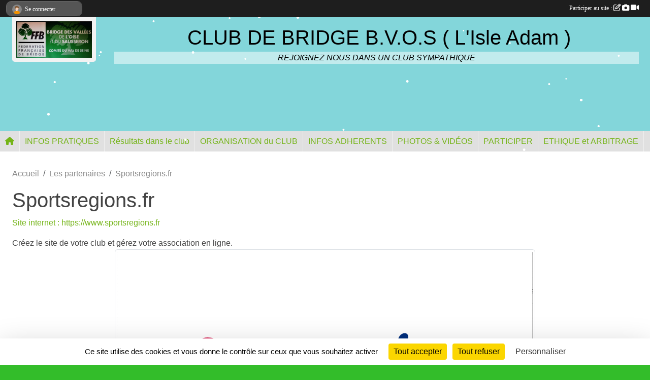

--- FILE ---
content_type: text/html; charset=UTF-8
request_url: https://bvos.club.ffbridge.fr/partenaires/sportsregionsfr-102666
body_size: 6226
content:
<!DOCTYPE html>
<html lang="fr" class="Arial uppercasable">
<head>
    <base href="https://bvos.club.ffbridge.fr/">
    <meta charset="utf-8">
    <meta http-equiv="Content-Type" content="text/html; charset=utf-8">
    <title>Sportsregions.fr - BRIDGE  CLUB  B.V.O.S ( L&#039;ISLE ADAM )</title>
    <meta name="description" content="Site internet : https://www.sportsregions.frCréez le site de votre club et gérez votre association en ligne.">
    <meta name="viewport" content="width=device-width, initial-scale=1, maximum-scale=1">
    <meta name="csrf-token" content="e2hycWN7s6s64vFKbyJM91n0rqHT9hgTmSupn1X7">
    <meta name="apple-itunes-app" content="app-id=890452369">

    <link rel="shortcut icon" type="image/jpeg" href="/media/uploaded/sites/18624/association/609314c2efd7f_IMG202105052306211093.jpg">    
    <link rel="apple-touch-icon" sizes="152x152" href="/mu-152/18624/association/609314c2efd7f_IMG202105052306211093.jpg">
    <link rel="apple-touch-icon" sizes="180x180" href="/mu-180/18624/association/609314c2efd7f_IMG202105052306211093.jpg">
    <link rel="apple-touch-icon" sizes="167x167" href="/mu-167/18624/association/609314c2efd7f_IMG202105052306211093.jpg">
    <meta name="msapplication-TileImage" content="/mu-180/18624/association/609314c2efd7f_IMG202105052306211093.jpg">


    <link rel="manifest" href="/manifest.json">
    <meta name="apple-mobile-web-app-title" content="BRIDGE  CLUB  B.V.O.S ( L&#039;ISLE ADAM )">

 
    <meta property="og:image" content="https://bvos.club.ffbridge.fr/media/uploaded/sites/18624/partenaire/logo.png">
    <meta property="og:title" content="Sportsregions.fr">
    <meta property="og:url" content="https://bvos.club.ffbridge.fr/partenaires/sportsregionsfr-102666">
    <meta property="og:description" content="Site internet : https://www.sportsregions.frCréez...">


    <link rel="alternate" type="application/rss+xml" title="BRIDGE  CLUB  B.V.O.S ( L&#039;ISLE ADAM ) - Les news" href="/rss/news">
    <link rel="alternate" type="application/rss+xml" title="BRIDGE  CLUB  B.V.O.S ( L&#039;ISLE ADAM ) - Les évènements" href="/rss/evenement">


<link type="text/css" rel="stylesheet" href="css/bootstrap.5.3.2/bootstrap.min.css">

<link type="text/css" rel="stylesheet" href="css/fontawesome-free-6.5.1-web/css/all.min.css">

<link type="text/css" rel="stylesheet" href="css/barre-noire.css">

<link type="text/css" rel="stylesheet" href="css/common.css">

<link type="text/css" rel="stylesheet" href="css/design-3.css">

<link type="text/css" rel="stylesheet" href="js/fancybox.5.0.36/fancybox.css">

<link type="text/css" rel="stylesheet" href="fonts/icons.css">

    <script src="js/bootstrap.5.3.2/bootstrap.bundle.min.js?tm=1736255796"></script>
    <script src="js/jquery-3.7.1.min.js?tm=1736255796"></script>
    <script src="js/advert.js?tm=1736255796"></script>

     <script src="/tarteaucitron/tarteaucitron.js"></script>
    <script src="/tarteaucitron/tarteaucitron-services.js"></script>
    <script>
        tarteaucitron.init({
            "privacyUrl": "", /* Privacy policy url */

            "hashtag": "#tarteaucitron", /* Open the panel with this hashtag */
            "cookieName": "tarteaucitron", /* Cookie name */

            "orientation": "bottom", //  "middle", /* Banner position (top - bottom) */

            "showAlertSmall": false, /* Show the small banner on bottom right */
            "cookieslist": false, /* Show the cookie list */

            "showIcon": false, /* Show cookie icon to manage cookies */
            "iconPosition": "BottomRight", /* BottomRight, BottomLeft, TopRight and TopLeft */

            "adblocker": false, /* Show a Warning if an adblocker is detected */

            "DenyAllCta" : true, /* Show the deny all button */
            "AcceptAllCta" : true, /* Show the accept all button when highPrivacy on */
            "highPrivacy": true, /* HIGHLY RECOMMANDED Disable auto consent */

            "handleBrowserDNTRequest": false, /* If Do Not Track == 1, disallow all */

            "removeCredit": true, /* Remove credit link */
            "moreInfoLink": true, /* Show more info link */
            "useExternalCss": false, /* If false, the tarteaucitron.css file will be loaded */

            "readmoreLink": "", /* Change the default readmore link */

            "mandatory": true, /* Show a message about mandatory cookies */
        });
        
    </script> 
</head>
<body class="colonne_widget_double partenaires_details bg-type-photo no-asso-name no-bandeau no-orientation fixed-footer users-boxed filters-aside footer-with-partenaires"  style="--color1: rgb(116, 180, 23);--color2: rgb(7, 174, 182);--color1-light: rgba(116, 180, 23,0.05);--color1-declined: rgb(148,212,55);--color2-declined: rgb(39,206,214);--title-color: rgb(0, 0, 0);--color1-bkg-texte1: rgb(255,255,183);--color1-bkg-texte2: rgb(167,255,255);--background-color: rgb(51, 189, 42);--background-image-personnalisee: url(/media/uploaded/sites/18624/background/60931ab000033_pavillonchinoislisleadamvilledelisleadam41600x900.jpg);--logo-size: 100px;--title-px: 60;--title-size: 2.5em;--slogan-size: 2em;--title-size-coef1: 1;--title-size-coef2: 24;--color1r: 116;--color1g: 180;--color1b: 23;--max-width: 1400px;--bandeau-w: 100.709%;--bandeau-h: 100.709%;--bandeau-x: -0%;--bandeau-y: -0%;--bandeau-max-height: 245.614px;" >
        <div id="wrap">
    <div id="a2hs" class="bg-dark d-sm-none">
    <div class="container-fluid py-3 maxwidth">
        <div class="row">
            <div class="col-6 text-white">
                <img src="/images/common/mobile-app.png" class="img-thumbnail" style="max-width:30px">
                sportsregions
            </div>
            <div class="col-6 text-end">
                <a href="https://play.google.com/store/apps/details?id=com.initiatives.sportsregions&hl=fr_FR" class="btn btn-sm btn-success">Installer</a>
            </div>
        </div>
    </div>
</div>    <header id="header">
        <div class="container-fluid maxwidth" id="logo-et-titre">
            <div class="row">
                <div class="col-3 col-sm-2  px-3 pr-sm-1 px-md-2 px-lg-4 px-xl-4" id="logo">
                    <div class="text-center">
                        <a href="https://bvos.club.ffbridge.fr" class="d-inline-block p-1 p-sm-2">
                            <img class="img-fluid" src="/media/uploaded/sites/18624/association/609314c2efd7f_IMG202105052306211093.jpg" alt="Logo">
                                    </a>
                    </div>
                </div>
                <div class="col">
                        <p id="titre" class="longueur_3">CLUB DE BRIDGE B.V.O.S  ( L&#039;Isle Adam )</p>
     
                        <section id="slogan"  class="d-none d-md-block" ><p>REJOIGNEZ NOUS DANS  UN CLUB SYMPATHIQUE</p></section>
                    </div>
            </div>
        </div>
        
        <div class="container-fluid px-0">
            <section class="row g-0 maxwidth m-auto">
                <div class="col">
                    <div id="conteneur_bandeau">
                            <a href="https://bvos.club.ffbridge.fr"  rel="home"  >
                            <img id="image_bandeau" src="/media/uploaded/sites/18624/bandeau/6093d57b013fe_pavillonchinoislisleadamvilledelisleadam41600x9002.jpg" alt="">
                        </a>
                        
                        <a href="https://bvos.club.ffbridge.fr"  rel="home"   id="lien-bandeau">
                            <img src="/images/common/trans.png">
                        </a>
                        </div>
                </div>
            </section>    
        
            <section class="row g-0" id="section_menu">
                <div class="col">
                    <nav id="mainmenu" class="allow2lines maxwidth m-auto">
                        <ul class="nav nav-pills">
    <li class="nav-item" id="menu_home"><a class="nav-link" href="https://bvos.club.ffbridge.fr"><span>Accueil </span><i class="fa fa-home"></i></a></li>
            
    <li class="nav-item dropdown" id="menu_554584">
        <button class="nav-link dropdown-toggle " data-bs-toggle="dropdown" role="button" aria-haspopup="true" aria-expanded="false">INFOS PRATIQUES</button>
        <div class="dropdown-menu">
                            <a class="dropdown-item" href="https://bvos.club.ffbridge.fr/actualites-du-club" id="menu_554589">Les News</a>
                            <a class="dropdown-item" href="/en-savoir-plus/formation-112836" id="menu_555662">Formation</a>
                            <a class="dropdown-item" href="/en-savoir-plus/jouer-ou-et-quand-113012" id="menu_556364">jouer ou et quand ?</a>
                            <a class="dropdown-item" href="https://bvos.club.ffbridge.fr/contactez-nous" id="menu_554604">Contact et plan</a>
                    </div>
    </li>
            
    <li class="nav-item" id="menu_554586">
        <a class="nav-link " href="https://bvos.club.ffbridge.fr/resultats">Résultats dans le club</a>
    </li>
            
    <li class="nav-item dropdown" id="menu_556367">
        <button class="nav-link dropdown-toggle " data-bs-toggle="dropdown" role="button" aria-haspopup="true" aria-expanded="false">ORGANISATION du CLUB</button>
        <div class="dropdown-menu">
                            <a class="dropdown-item" href="/en-savoir-plus/contacts-112835" id="menu_555661">Contacts</a>
                            <a class="dropdown-item" href="https://bvos.club.ffbridge.fr/organigramme-du-club" id="menu_558570">Organigramme BVOS</a>
                    </div>
    </li>
            
    <li class="nav-item dropdown" id="menu_554590">
        <button class="nav-link dropdown-toggle " data-bs-toggle="dropdown" role="button" aria-haspopup="true" aria-expanded="false">INFOS ADHERENTS</button>
        <div class="dropdown-menu">
                            <a class="dropdown-item" href="/en-savoir-plus/assemblees-generales-121801" id="menu_598947">Les AG du BVOS</a>
                            <a class="dropdown-item" href="/en-savoir-plus/statuts-113047" id="menu_556519">Les Statuts du BVOS</a>
                    </div>
    </li>
            
    <li class="nav-item dropdown" id="menu_554593">
        <button class="nav-link dropdown-toggle " data-bs-toggle="dropdown" role="button" aria-haspopup="true" aria-expanded="false">PHOTOS &amp; VIDÉOS</button>
        <div class="dropdown-menu">
                            <a class="dropdown-item" href="https://bvos.club.ffbridge.fr/videos-du-club" id="menu_554594">Vidéos</a>
                            <a class="dropdown-item" href="https://bvos.club.ffbridge.fr/photos-du-club" id="menu_554595">Photos</a>
                    </div>
    </li>
            
    <li class="nav-item dropdown" id="menu_554596">
        <button class="nav-link dropdown-toggle " data-bs-toggle="dropdown" role="button" aria-haspopup="true" aria-expanded="false">PARTICIPER</button>
        <div class="dropdown-menu">
                            <a class="dropdown-item" href="https://bvos.club.ffbridge.fr/livre-d-or" id="menu_554599">Livre d&#039;or</a>
                            <a class="dropdown-item" href="https://bvos.club.ffbridge.fr/forum" id="menu_554600">Forum</a>
                    </div>
    </li>
            
    <li class="nav-item dropdown" id="menu_556402">
        <button class="nav-link dropdown-toggle " data-bs-toggle="dropdown" role="button" aria-haspopup="true" aria-expanded="false">ETHIQUE et ARBITRAGE</button>
        <div class="dropdown-menu">
                            <a class="dropdown-item" href="/en-savoir-plus/guide-de-lethique-113024" id="menu_556403">Guide de l&#039;éthique </a>
                            <a class="dropdown-item" href="/en-savoir-plus/arbitrage-la-bonne-connaissance-des-lois-113028" id="menu_556408">Arbitrage la bonne connaissance des lois</a>
                            <a class="dropdown-item" href="/en-savoir-plus/quand-appeler-larbitre-113029" id="menu_556409">Quand appeler l&#039;arbitre ?</a>
                    </div>
    </li>
</ul>
<form action="#" method="post">
    <select class="form-control form-select" id="navigation-select" name="navigation-select">
        <option value="">Navigation</option>
    </select>
</form>                    </nav>
                </div>
            </section>
        
            
            </div>
    </header>
    <div class="maxwidth m-auto   is_detail   " id="contenu">
        <div class="container-fluid px-1 px-sm-4">
                        
                            <div class="row g-sm-3 mt-0">
                                            <div class="col-10">
                            <nav aria-label="breadcrumb">
        <ol class="breadcrumb" itemscope itemtype="https://schema.org/BreadcrumbList">
                            <li class="breadcrumb-item " itemprop="itemListElement" itemscope itemtype="https://schema.org/ListItem"><meta itemprop="position" content="1"><a href="https://bvos.club.ffbridge.fr" itemprop="item"><span itemprop="name">Accueil</span></a></li>
                            <li class="breadcrumb-item  interval " itemprop="itemListElement" itemscope itemtype="https://schema.org/ListItem"><meta itemprop="position" content="2"><a href="https://bvos.club.ffbridge.fr/partenaires" itemprop="item"><span itemprop="name">Les partenaires</span></a></li>
                            <li class="breadcrumb-item " itemprop="itemListElement" itemscope itemtype="https://schema.org/ListItem"><meta itemprop="position" content="3"><span itemprop="name">Sportsregions.fr</span></li>
                    </ol>
    </nav>
                        </div>
                                    </div>
            
<div class="row">
    <div class="col-lg-12" id="main-column">
    <section id="main">
        <div class="inner">
            <header id="content-header">
                                    <h1 ><span>Sportsregions.fr</span></h1>
                            <hr class="leon">
</header>            <div class="content">
                                <div class="content  ">
                                        <section class="detail partenaires">
                        <div class="container-fluid px-0">
    <div class="row">
        <div class="col-12">
            <section id="main-content" >
                <p><a target="_blank" href="https://www.sportsregions.fr?utm_campaign=sportsregions&utm_content=sites_partenariat" rel="nofollow">Site internet : https://www.sportsregions.fr</a></p>Créez le site de votre club et gérez votre association en ligne.

                                    <p class="text-center">
                        <a data-fancybox="partenaire" href="/media/uploaded/sites/18624/partenaire/logo.png" title="Sportsregions.fr">
                            <img class="img-thumbnail" src="/media/uploaded/sites/18624/partenaire/logo.png" alt="Sportsregions.fr">
                        </a>
                    </p>
                            </section>
        </div>
    </div>
</div>                    </section>
                                    </div>
            </div>
                    </div>
    </section>
 
    </div>
</div>
    </div>
    </div>
</div>
<footer id="footer"  class="with-partenaires" >
    <div class="container-fluid maxwidth">
        <div class="row background main">
            <div class="col pt-4">
                <section itemscope itemtype="https://schema.org/SportsOrganization">
    <h2 itemprop="name">B.V.O.S</h2>
    <p class="adresse" itemprop="address" itemscope itemtype="https://schema.org/PostalAddress">
        <span itemprop="streetAddress">44 Avenue de Paris</span><br> 
        <span itemprop="postalCode">95290</span> <span itemprop="addressLocality">L&#039;Isle Adam</span>
    </p>
            <br>
                    <script><!--
        document.write("<p><a itemprop=\"email\" href=\"mail"+"to:"+"P.GARRIOT"+String.fromCharCode(64)+"WANADOO.FR\" >P.GARRIOT"+String.fromCharCode(64)+"WANADOO.FR<\/a><\/p>");
        // --></script>
    </section>                <nav id="legal">
    <ul>
        <li><a href="https://bvos.club.ffbridge.fr/informations-legales" class="informations-legales">Informations légales</a></li>
        <li><a href="https://www.sportsregions.fr/signaler-un-contenu-inapproprie?k=346853376">Signaler un contenu inapproprié</a></li>
    </ul>
</nav>            </div>
            <div class="d-none d-sm-block col pt-4">
                <section id="footer_partage">
                    <div id="visites">
                <span id="nb-visites">Chargement des </span> visites
    </div>
<div id="stats_analyser"></div>                    <div class="rss">
    <a href="https://bvos.club.ffbridge.fr/rss/news" data-bs-toggle="tooltip" data-bs-placement="top" title="Flux rss des actualités"><i class="fa fa-rss"></i></a>
    <a href="https://bvos.club.ffbridge.fr/rss/evenement" data-bs-toggle="tooltip" data-bs-placement="top" title="Flux rss des évènements"><i class="fa fa-rss"></i></a>
</div>                    <span class="partage-reseaux-sociaux">
                        <div class="partage_block"><button type="button" url="https://bvos.club.ffbridge.fr" text="B.V.O.S" class="partage-facebook facebookShare" title="Partager sur Facebook">
    <svg xmlns="http://www.w3.org/2000/svg" xmlns:xlink="https://www.w3.org/1999/xlink" viewBox="0 0 32 32" class="at-icon at-icon-facebook" title="Facebook" alt="Facebook"><g><path d="M21 6.144C20.656 6.096 19.472 6 18.097 6c-2.877 0-4.85 1.66-4.85 4.7v2.62H10v3.557h3.247V26h3.895v-9.123h3.234l.497-3.557h-3.73v-2.272c0-1.022.292-1.73 1.858-1.73h2V6.143z" fill-rule="evenodd"/></g></svg>
</button>
<button type="button" url="https://bvos.club.ffbridge.fr" text="B.V.O.S" class="partage-twitter twitterShare" title="Partager sur X">
    <svg viewBox="0 0 300 271" xmlns="http://www.w3.org/2000/svg" xmlns:xlink="https://www.w3.org/1999/xlink" class="at-icon at-icon-twitter" title="Twitter" alt="Twitter"><path d="m236 0h46l-101 115 118 156h-92.6l-72.5-94.8-83 94.8h-46l107-123-113-148h94.9l65.5 86.6zm-16.1 244h25.5l-165-218h-27.4z"/></svg>
</button></div>
                    </span>
                </section>
            </div>
        </div>
        <div class="row partenaires">
        <div class="col-12 px-0">
            <div class="container-fluid">
                <div class="d-none d-sm-flex row background">
                    <div class="col">
                                                    <hr>
                                                <h2>Les partenaires du club</h2>
                    </div>
                </div>
                <div class="d-none d-sm-flex row background pb-2 ">
                                        <div class="col-2 col-md-1 py-2 px-1 px-md-2 px-xl-3 part text-center  last ">
                        <a data-bs-toggle="tooltip" data-bs-placement="top" href="/partenaires/sportsregionsfr-102666" title="Sportsregions.fr">
                                                            <img class="img-fluid border" src="/mub-120-120-f3f3f3/18624/partenaire/logo.png" alt="Sportsregions.fr">
                                                    </a>
                    </div>
                                    </div>
            </div>
        </div>
    </div>
        <div class="row" id="mobile-apps">
            <div class="col-4 d-grid">
                <nav id="copyright"><a href="https://www.sportsregions.fr/inscription" title="Création de site internet de club de Bridge" rel="friend" class="tag_acces_outil_footer_01A"><strong>Sports<em>regions</em></strong></a></nav>            </div>
            <div class="col-8 px-0 my-2">
                <div class="py-1 text-center text-sm-end">
                    <div id="footer-apps">
            <a href="https://play.google.com/store/apps/details?id=com.initiatives.sportsregions&amp;hl=fr_FR"  title="Télécharger l'application Android dans le Play Store"><img src="/images/common/badge-playstore-fr.svg" alt="Télécharger l'application Android dans le play Store"></a>
                <a href="https://itunes.apple.com/fr/app/sportsregions/id890452369" title="Télécharger l'application iPhone dans l\'App Store"><img src="/images/common/badge-appstore-fr.svg" alt="Télécharger l'application iPhone dans l'App Store"></a>
    </div>                </div>
            </div>
        </div>
        <div class="row background">
            <div class="col text-center my-4">
                <nav id="cookies">
    <ul>
        <li><a href="https://www.sportsregions.fr/charte-cookies" class="informations-legales">Charte cookies</a></li>
                <li><a href="javascript:void(0);" onclick="tarteaucitron.userInterface.openPanel();" class="informations-legales">Gestion des cookies</a></li>
            </ul>
</nav>            </div>
        </div>
    </div>
</footer>        <div id="log_bar">
    <div class="container-fluid maxwidth">
        <div class="row" id="barre_noire">
            <div class="col">
                <div id="informations_utilisateur" class="not-connected">
                    <div id="lien_user" class="hilight">
                        <a href="https://bvos.club.ffbridge.fr/se-connecter" id="lien_user_lien">
                        <img id="avatar" class="img-fluid rounded-circle" src="/images/common/boxed-item-membre.svg" alt="avatar"><span class="label">Se connecter</span>
                        </a>
                    </div>
                    <input type="hidden" name="login_sv_email" value="">
                    <input type="hidden" name="login_sv_mode" value="">
                    <input type="hidden" name="login_sv_message" value="">
                    <div id="popup_login"><div id="popup_login_modal" class="modal fade" tabindex="-1" role="dialog" style="display:none"></div></div>
                </div>
            </div>
            <div class="col">
                <div id="participate">
                    <a href="https://bvos.club.ffbridge.fr/se-connecter" title="Se connecter pour rédiger une news">
                        Participer au site :
                    
                        <i class="far fa-edit"></i>
        
                        <i class="fas fa-camera"></i>
        
                        <i class="fas fa-video"></i>
                    </a>
                </div>
                            </div>
        </div>
    </div>
</div>
<div id="mobile_login_bar">
    <div class="container-fluid maxwidth">
        <div class="row">
            <div class="col-7 text-right">
                Envie de participer ?
            </div>
            <div class="col-5 text-center">
                <a href="https://bvos.club.ffbridge.fr/se-connecter" id="lien_user_lien_mobile" class="btn btn-sm btn-primary">Connexion</a>
            </div>
        </div>
    </div>
</div>        <div id="fb-root"></div>
    <div id="confirmPop" class="modal" style="display:none"></div>
    <div id="multi_modal" class="modal fade" tabindex="-1" role="dialog" style="display:none"></div>
    <script>
    var page_courante = "/partenaires/sportsregionsfr-102666";
    var association_id = 18624;
    var auto_open_login = 0;
    var termes_recherche = "";
    var popup_login_mode = null;
    var popup_login_identifiant = null;
    var popup_login_autoopen = 0;
    </script>
        
        <script src="js/confirm-message-pop.js"></script>
    
        <script src="js/common.js"></script>
    
        <script src="js/design-3.js"></script>
    
        <script src="js/fancybox.5.0.36/fancybox.umd.js"></script>
    
        <script src="js/formulaire.js"></script>
    
        <script src="js/reservations.js"></script>
    
        <script src="js/controle-honorabilite.js"></script>
    
        <script src="js/login.js"></script>
    
        <script src="js/snowstorm-min.js"></script>
         <script>
        (tarteaucitron.job = tarteaucitron.job || []).push("openstreetmap_sportsregions");
    
    (tarteaucitron.job = tarteaucitron.job || []).push("facebooklikebox");

    (tarteaucitron.job = tarteaucitron.job || []).push("dailymotion");

    (tarteaucitron.job = tarteaucitron.job || []).push("vimeo");

    (tarteaucitron.job = tarteaucitron.job || []).push("facebook_video_sportsregions");

    
    
    </script> </body>
</html>

--- FILE ---
content_type: text/html; charset=UTF-8
request_url: https://bvos.club.ffbridge.fr/visites
body_size: 4
content:
3939

--- FILE ---
content_type: application/javascript
request_url: https://bvos.club.ffbridge.fr/js/controle-honorabilite.js
body_size: 1297
content:
/******/ (() => { // webpackBootstrap
/*!******************************************************!*\
  !*** ./resources/assets/js/controle-honorabilite.js ***!
  \******************************************************/
$(document).ready(function () {
  if (!$('#formulaire_honorabilite').length) return;
  $('#formulaire_honorabilite form').on('submit', function () {
    return verifie_formulaire_honorabilite();
  });
  formulaire_init_lieu_naissance();
  change_formulaire_honorabilite();
  $('#lieu_naissance, #accept_control, #refuse_control').bind('change', function () {
    change_formulaire_honorabilite();
  });
  $('#formulaire_honorabilite .obligatoire INPUT').bind('keyup', function () {
    $(this).removeClass('is-invalid');
  });
  $('#formulaire_honorabilite .obligatoire SELECT').bind('change', function () {
    $(this).removeClass('is-invalid');
  });
  $('.pas_despace').each(function () {
    pas_despace($(this));
  });
  $('.pas_despace').bind('keyup', function () {
    pas_despace($(this));
  });
  formulaire_init_search_lieu_naissance();
});
function formulaire_init_search_lieu_naissance() {
  $('#departement_naissance').bind('change', function () {
    delete_city();
  });
  $('#remove_city').bind('click', function () {
    delete_city();
  });
  $("#commune_naissance_nom").on('keyup', function () {
    var commune = $(this).val();
    if (commune.length < 2) {
      $('#commune_naissance_nom_list').html('');
      return;
    }
    var departement = $('#departement_naissance').val();
    $.ajax({
      method: 'POST',
      url: "/membres/search-cities",
      dataType: 'json',
      headers: {
        'X-CSRF-TOKEN': $('meta[name="csrf-token"]').attr('content')
      },
      data: {
        departement: departement,
        term: commune
      }
    }).done(function (data) {
      var html = '';
      for (var index = 0; index < data.length; ++index) {
        html += '<li data-value="' + data[index].libelle + '" data-code="' + data[index].code + '">' + data[index].libelle + '</li>';
      }
      if (html) html = '<div><ul>' + html + '</ul></div>';
      $('#commune_naissance_nom_list').html(html);
      formulaire_show_city_search();
      $('#commune_naissance_nom_list li').on('click', function () {
        $('#commune_naissance').val($(this).data('code'));
        $('#commune_naissance_nom').val($(this).data('value')).removeClass('is-invalid');
        formulaire_hide_city_search();
        $('#commune_naissance_nom_list').html('');
      });
    });
  });
  $("#commune_naissance_nom").bind('blur', function () {
    if ($("#commune_naissance_nom").val() && !$("#commune_naissance").val()) $("#commune_naissance_nom").addClass('is-invalid');
  });
}
function formulaire_init_lieu_naissance() {
  $('#remove_city').hide();
  formulaire_show_city_search();
}
function formulaire_show_city_search() {
  $('#search_city').show();
  $('#commune_naissance_nom').css('padding-left', '1.75rem');
}
function formulaire_hide_city_search() {
  $('#search_city').hide();
  $('#commune_naissance_nom').css('padding-left', '0.75rem');
  $('#commune_naissance_nom').attr('disabled', true);
  $('#remove_city').show();
}
function delete_city() {
  $('#commune_naissance, #commune_naissance_nom').val('');
  $('#commune_naissance_nom').prop('disabled', false).removeClass('is-invalid');
  $('#remove_city').hide();
  formulaire_show_city_search();
}
function change_formulaire_honorabilite() {
  if ($('#accept_control').is(':checked')) {
    $('#formulaire_honorabilite INPUT, #formulaire_honorabilite SELECT').removeAttr('disabled');
    if ($('#lieu_naissance').val() == 'F') {
      $('#si_france').show();
      $('#si_france INPUT, #si_france SELECT').removeAttr('disabled');
      $('#si_etranger').hide();
      $('#si_etranger INPUT, #si_etranger SELECT').attr('disabled', true);
      if ($('#lieu_naissance').val() == 'F' && $('#commune_naissance').val()) formulaire_hide_city_search();
    } else if ($('#lieu_naissance').val() == 'E') {
      $('#si_france').hide();
      $('#si_france INPUT, #si_france SELECT').attr('disabled', true);
      $('#si_etranger').show();
      $('#si_etranger INPUT, #si_etranger SELECT').removeAttr('disabled');
    } else {
      $('#si_france, #si_etranger').hide();
      $('#si_etranger INPUT, #si_etranger SELECT, #si_france INPUT, #si_france SELECT').attr('disabled', true);
    }
  } else {
    $('#formulaire_honorabilite INPUT, #formulaire_honorabilite SELECT').attr('disabled', true);
    $('#si_france, #si_etranger').hide();
    $('#accept_control, #refuse_control').removeAttr('disabled');
  }
}
function pas_despace(input) {
  input.val(input.val().replace(/\s+/g, ''));
}
function verifie_formulaire_honorabilite() {
  $('#formulaire_honorabilite INPUT, #formulaire_honorabilite SELECT').removeClass('is-invalid');
  var champs = $('#formulaire_honorabilite .obligatoire INPUT, #formulaire_honorabilite .obligatoire SELECT');
  champs.each(function () {
    if (!$(this).is(':disabled') && $(this).val() == '') $(this).addClass('is-invalid');
  });
  if ($('#commune_naissance').hasClass('is-invalid')) $('#commune_naissance_nom').addClass('is-invalid');
  if ($('#formulaire_honorabilite .is-invalid').length > 0) return false;
  return true;
}
/******/ })()
;